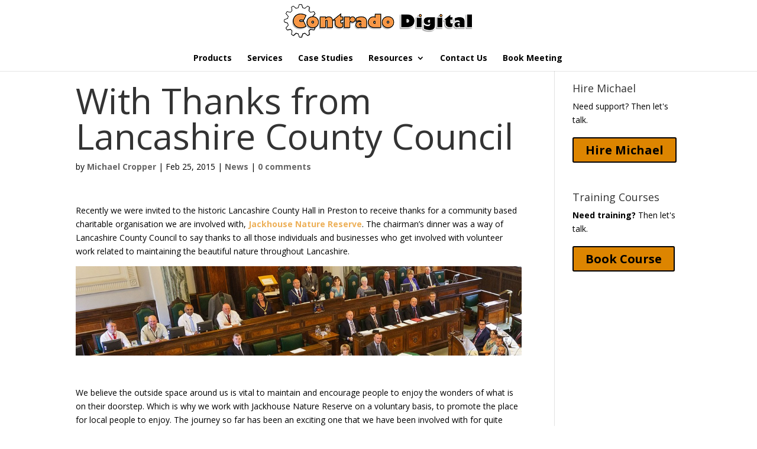

--- FILE ---
content_type: text/html; charset=utf-8
request_url: https://www.google.com/recaptcha/api2/aframe
body_size: 267
content:
<!DOCTYPE HTML><html><head><meta http-equiv="content-type" content="text/html; charset=UTF-8"></head><body><script nonce="Wx2MQBY4-XQJRfoG9yyDtQ">/** Anti-fraud and anti-abuse applications only. See google.com/recaptcha */ try{var clients={'sodar':'https://pagead2.googlesyndication.com/pagead/sodar?'};window.addEventListener("message",function(a){try{if(a.source===window.parent){var b=JSON.parse(a.data);var c=clients[b['id']];if(c){var d=document.createElement('img');d.src=c+b['params']+'&rc='+(localStorage.getItem("rc::a")?sessionStorage.getItem("rc::b"):"");window.document.body.appendChild(d);sessionStorage.setItem("rc::e",parseInt(sessionStorage.getItem("rc::e")||0)+1);localStorage.setItem("rc::h",'1768808860885');}}}catch(b){}});window.parent.postMessage("_grecaptcha_ready", "*");}catch(b){}</script></body></html>